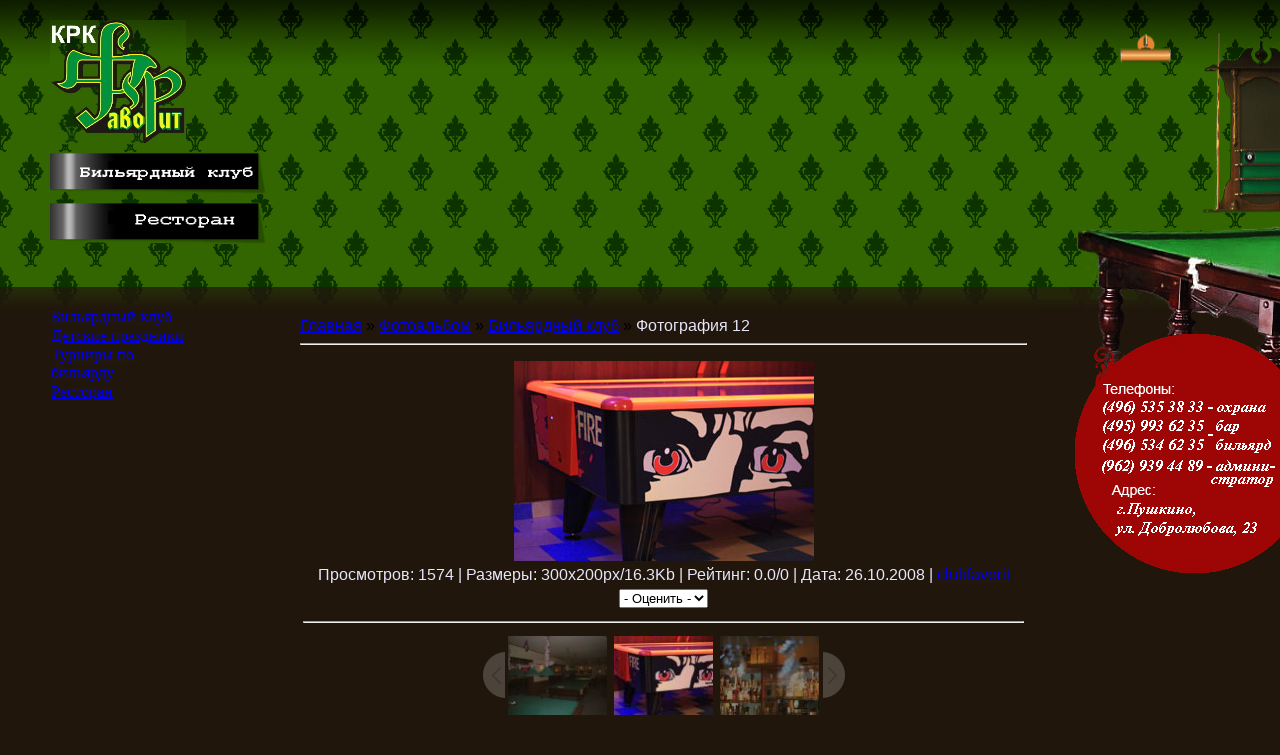

--- FILE ---
content_type: text/html; charset=UTF-8
request_url: http://krkfavorit.ru/photo/1-0-15
body_size: 5233
content:
<HTML><HEAD>

	<script type="text/javascript">new Image().src = "//counter.yadro.ru/hit;ucoznet?r"+escape(document.referrer)+(screen&&";s"+screen.width+"*"+screen.height+"*"+(screen.colorDepth||screen.pixelDepth))+";u"+escape(document.URL)+";"+Date.now();</script>
	<script type="text/javascript">new Image().src = "//counter.yadro.ru/hit;ucoz_desktop_ad?r"+escape(document.referrer)+(screen&&";s"+screen.width+"*"+screen.height+"*"+(screen.colorDepth||screen.pixelDepth))+";u"+escape(document.URL)+";"+Date.now();</script><TITLE>КРК &quot;Фаворит&quot; город Пушкино - Фотоальбом</TITLE><LINK href="/style.css" type=text/css rel=stylesheet>
<META http-equiv=Content-Type content="text/html; charset=UTF-8">
	<link rel="stylesheet" href="/.s/src/base.min.css?v=221108" />
	<link rel="stylesheet" href="/.s/src/layer2.min.css?v=221108" />

	<script src="/.s/src/jquery-3.6.0.min.js"></script>
	
	<script src="/.s/src/uwnd.min.js?v=221108"></script>
	<script src="//s772.ucoz.net/cgi/uutils.fcg?a=uSD&ca=2&ug=999&isp=0&r=0.919370626961555"></script>
	<link rel="stylesheet" href="/.s/src/ulightbox/ulightbox.min.css" />
	<link rel="stylesheet" href="/.s/src/photo.css" />
	<link rel="stylesheet" href="/.s/src/photopage.min.css" />
	<script src="/.s/src/ulightbox/ulightbox.min.js"></script>
	<script src="/.s/src/photopage.min.js"></script>
	<script>
/* --- UCOZ-JS-DATA --- */
window.uCoz = {"ssid":"463644032417667244716","layerType":2,"language":"ru","uLightboxType":1,"sign":{"3125":"Закрыть","7253":"Начать слайд-шоу","7251":"Запрошенный контент не может быть загружен. Пожалуйста, попробуйте позже.","7287":"Перейти на страницу с фотографией.","5255":"Помощник","7252":"Предыдущий","7254":"Изменить размер","5458":"Следующий"},"country":"US","site":{"host":"clubfavorit.ucoz.ru","id":"0clubfavorit","domain":"krkfavorit.ru"},"module":"photo"};
/* --- UCOZ-JS-CODE --- */

		function eRateEntry(select, id, a = 65, mod = 'photo', mark = +select.value, path = '', ajax, soc) {
			if (mod == 'shop') { path = `/${ id }/edit`; ajax = 2; }
			( !!select ? confirm(select.selectedOptions[0].textContent.trim() + '?') : true )
			&& _uPostForm('', { type:'POST', url:'/' + mod + path, data:{ a, id, mark, mod, ajax, ...soc } });
		}

		function updateRateControls(id, newRate) {
			let entryItem = self['entryID' + id] || self['comEnt' + id];
			let rateWrapper = entryItem.querySelector('.u-rate-wrapper');
			if (rateWrapper && newRate) rateWrapper.innerHTML = newRate;
			if (entryItem) entryItem.querySelectorAll('.u-rate-btn').forEach(btn => btn.remove())
		}
function loginPopupForm(params = {}) { new _uWnd('LF', ' ', -250, -100, { closeonesc:1, resize:1 }, { url:'/index/40' + (params.urlParams ? '?'+params.urlParams : '') }) }
/* --- UCOZ-JS-END --- */
</script>

	<style>.UhideBlock{display:none; }</style>
</head>
<BODY leftMargin=0 topMargin=0 marginheight="0" marginwidth="0">
<TABLE height="100%" cellSpacing=0 cellPadding=0 width="100%" border=0>
<TBODY>
<TR>
<TD vAlign=top>
<TABLE height="100%" cellSpacing=0 cellPadding=0 width="100%" border=0>
<TBODY>
<TR>
<TD vAlign=top height=287>
<TABLE cellSpacing=0 cellPadding=0 width="100%" border=0>
<TBODY>
<TR>
<TD style="PADDING-LEFT: 50px; PADDING-BOTTOM: 20px; PADDING-TOP: 20px">
<DIV><A href="http://krkfavorit.ru/"><IMG height=124 src="http:/img/logo3.jpg" width=136 border=0></A></DIV>
<DIV align=left><A href="http://krkfavorit.ru/index/0-2"><IMG height=50 src="http:/img/lenta.gif" width=220 border=0></A></DIV>
<DIV align=left><A href="http://krkfavorit.ru/index/0-9"><IMG height=50 src="http:/img/lenta1.gif" width=220 border=0></A></DIV></TD>
<TD style="PADDING-LEFT: 0px; PADDING-BOTTOM: 20px; PADDING-TOP: 10px" rowSpan=4><script src="//www.clubfavorit.ucoz.ru/media/?t=video;w=439;h=222;f=http%3A%2F%2Fwww.clubfavorit.ucoz.ru%2F111.swf" type="text/javascript"> </script></TD></TR><TR>
<TR>
<TD><A href="http://krkfavorit.ru/index/0-2"></A></TD></TR>
<TR>
<TD><A href="http://krkfavorit.ru/index/0-4"></A></TD></TR>
<TR></TR></TBODY></TABLE></TD>
<TD vAlign=top width=243 height=287><IMG height=287 src="/img/polka_up1.gif" width=243></TD></TR>
<TR>
<TD class=pa vAlign=top>
<TABLE cellSpacing=0 cellPadding=0 width="100%" border=0>
<TBODY>
<TR>
<TD vAlign=top width=150>
<TABLE cellSpacing=0 cellPadding=0 border=0>
<TBODY>
<TR>
<TD height=30>
<DIV align=center><SPAN style="COLOR: #e6e6fa"><table border="0" cellspacing="1" cellpadding="0" width="100%" class="catsTable"><tr>
					<td style="width:100%" class="catsTd" valign="top" id="cid1">
						<a href="/photo/1" class="catNameActive">Бильярдный клуб</a>  
					</td></tr><tr>
					<td style="width:100%" class="catsTd" valign="top" id="cid3">
						<a href="/photo/3" class="catName">Детские праздники</a>  
					</td></tr><tr>
					<td style="width:100%" class="catsTd" valign="top" id="cid4">
						<a href="/photo/4" class="catName">Турниры по бильярду</a>  
					</td></tr><tr>
					<td style="width:100%" class="catsTd" valign="top" id="cid2">
						<a href="/photo/2" class="catName">Ресторан</a>  
					</td></tr></table></SPAN>&nbsp;</DIV></TD>
<TR>
<TD height=30>
<DIV align=right>&nbsp;</DIV></TD></TR></TBODY></TABLE></TD>
<TD class=pa2_0 vAlign=top>
<H1>
<TABLE cellSpacing=0 cellPadding=0 width="100%" border=0>
<TBODY>
<TR>
<P align=center><SPAN style="FONT-SIZE: 18pt; COLOR: #e6e6fa">
<TD vAlign=top><A href="http://krkfavorit.ru/">Главная</A> » <A href="/photo/">Фотоальбом</A>  » <A href="/photo/1">Бильярдный клуб</A> » <SPAN style="COLOR: #e6e6fa">Фотография 12 </SPAN>
<HR>

<TABLE cellSpacing=1 cellPadding=2 width="100%" border=0>
<TBODY>
<TR>
<TD align=middle colSpan=2></TD></TR>
<TR>
<TD align=middle colSpan=2><div id="nativeroll_video_cont" style="display:none;"></div><span id="phtmDiv35"><span id="phtmSpan35"><img   id="p996973938" border="0" src="/_ph/1/2/996973938.jpg?1769221944" /></span></span>
		<script>
			var container = document.getElementById('nativeroll_video_cont');

			if (container) {
				var parent = container.parentElement;

				if (parent) {
					const wrapper = document.createElement('div');
					wrapper.classList.add('js-teasers-wrapper');

					parent.insertBefore(wrapper, container.nextSibling);
				}
			}
		</script>
	</TD></TR>
<TR>
<TD class=eDetails style="TEXT-ALIGN: center" colSpan=2><SPAN style="COLOR: #e6e6fa">Просмотров: 1574 | Размеры: 300x200px/16.3Kb | Рейтинг: 0.0/0 | Дата: 26.10.2008 |</SPAN> <A href="javascript:;" rel="nofollow" onclick="window.open('/index/8-1', 'up1', 'scrollbars=1,top=0,left=0,resizable=1,width=700,height=375'); return false;">clubfavorit</A> </TD></TR>
<TR>
<TD align=middle><SPAN style="COLOR: #e6e6fa">
	<select id="rt15" name="rating" class="eRating" onchange="eRateEntry(this, 15)" autocomplete=off >
		<option value="0" selected>- Оценить -</option>
		<option value="5">Отлично</option>
		<option value="4">Хорошо</option>
		<option value="3">Неплохо</option>
		<option value="2">Плохо</option>
		<option value="1">Ужасно</option>
	</select></SPAN></TD></TR>
<TR>
<TD colSpan=2 height=10><SPAN style="COLOR: #e6e6fa">
<HR>
</SPAN></TD></TR>
<TR>
<TD align=middle colSpan=2><SPAN style="COLOR: #e6e6fa"><style type="text/css">
		#phtOtherThumbs {margin-bottom: 10px;}
		#phtOtherThumbs td {font-size: 0;}
		#oldPhotos {position: relative;overflow: hidden;}
		#leftSwch {display:block;width:22px;height:46px;background: transparent url('/.s/img/photopage/photo-arrows.png') no-repeat;}
		#rightSwch {display:block;width:22px;height:46px;background: transparent url('/.s/img/photopage/photo-arrows.png') no-repeat -22px 0;}
		#leftSwch:hover, #rightSwch:hover {opacity: .8;filter: alpha(opacity=80);}
		#phtOtherThumbs img {vertical-align: middle;}
		.photoActiveA img {}
		.otherPhotoA img {opacity: 0.5; filter: alpha(opacity=50);-webkit-transition: opacity .2s .1s ease;transition: opacity .2s .1s ease;}
		.otherPhotoA:hover img {opacity: 1; filter: alpha(opacity=100);}
		#phtOtherThumbs .ph-wrap {display: inline-block;vertical-align: middle;background: url(/.s/img/photopage/opacity02.png);}
		.animate-wrap {position: relative;left: 0;}
		.animate-wrap .ph-wrap {margin: 0 3px;}
		#phtOtherThumbs .ph-wrap, #phtOtherThumbs .ph-tc {/*width: 200px;height: 150px;*/width: auto;}
		.animate-wrap a {display: inline-block;width:  33.3%;*width: 33.3%;*zoom: 1;position: relative;}
		#phtOtherThumbs .ph-wrap {background: none;display: block;}
		.animate-wrap img {width: 100%;}
	</style>

	<script>
	$(function( ) {
		if ( typeof($('#leftSwch').attr('onclick')) === 'function' ) {
			$('#leftSwch').click($('#leftSwch').attr('onclick'));
			$('#rightSwch').click($('#rightSwch').attr('onclick'));
		} else {
			$('#leftSwch').click(new Function($('#leftSwch').attr('onclick')));
			$('#rightSwch').click(new Function($('#rightSwch').attr('onclick')));
		}
		$('#leftSwch').removeAttr('onclick');
		$('#rightSwch').removeAttr('onclick');
	});

	function doPhtSwitch(n,f,p,d ) {
		if ( !f){f=0;}
		$('#leftSwch').off('click');
		$('#rightSwch').off('click');
		var url = '/photo/1-0-0-10-'+n+'-'+f+'-'+p;
		$.ajax({
			url: url,
			dataType: 'xml',
			success: function( response ) {
				try {
					var photosList = [];
					photosList['images'] = [];
					$($('cmd', response).eq(0).text()).find('a').each(function( ) {
						if ( $(this).hasClass('leftSwitcher') ) {
							photosList['left'] = $(this).attr('onclick');
						} else if ( $(this).hasClass('rightSwitcher') ) {
							photosList['right'] = $(this).attr('onclick');
						} else {photosList['images'].push(this);}
					});
					photosListCallback.call(photosList, photosList, d);
				} catch(exception ) {
					throw new TypeError( "getPhotosList: server response does not seems to be a valid uCoz XML-RPC code: " . response );
				}
			}
		});
	}

	function photosListCallback(photosList, direction ) {
		var dirSign;
		var imgWrapper = $('#oldPhotos'); // CHANGE this if structure of nearest images changes!
		var width = imgWrapper.width();
		imgWrapper.width(width);
		imgWrapper = imgWrapper.find(' > span');
		newImg = $('<span/>', {
			id: 'newImgs'
		});
		$.each(photosList['images'], function( ) {
			newImg.append(this);
		});
		if ( direction == 'right' ) {
			dirSign = '-';
			imgWrapper.append(newImg);
		} else {
			dirSign = '+';
			imgWrapper.prepend(newImg).css('left', '-' + width + 'px');
		}
		newImg.find('a').eq(0).unwrap();
		imgWrapper.animate({left: dirSign + '=' + width + 'px'}, 400, function( ) {
			var oldDelete = imgWrapper.find('a');
			if ( direction == 'right') {oldDelete = oldDelete.slice(0, 3);}
			else {oldDelete = oldDelete.slice(-3);}
			oldDelete.remove();
			imgWrapper.css('left', 0);
			try {
				if ( typeof(photosList['left']) === 'function' ) {
					$('#leftSwch').click(photosList['left']);
					$('#rightSwch').click(photosList['right']);
				} else {
					$('#leftSwch').click(new Function(photosList['left']));
					$('#rightSwch').click(new Function(photosList['right']));
				}
			} catch(exception ) {
				if ( console && console.log ) console.log('Something went wrong: ', exception);
			}
		});
	}
	</script>
	<div id="phtOtherThumbs" class="phtThumbs"><table border="0" cellpadding="0" cellspacing="0"><tr><td><a id="leftSwch" class="leftSwitcher" href="javascript:;" rel="nofollow" onclick="doPhtSwitch('24','1','15', 'left');"></a></td><td align="center" style="white-space: nowrap;"><div id="oldPhotos"><span class="animate-wrap"><a class="otherPhotoA" href="http://krkfavorit.ru/photo/1-0-28"><span class="ph-wrap"><span class="ph-tc"><img   border="0"  class="otherPhoto" src="/_ph/1/1/494971307.jpg?1769221944" /></span></span></a> <a class="photoActiveA" href="http://krkfavorit.ru/photo/1-0-15"><span class="ph-wrap"><span class="ph-tc"><img   border="0"  class="photoActive" src="/_ph/1/1/996973938.jpg?1769221944" /></span></span></a> <a class="otherPhotoA" href="http://krkfavorit.ru/photo/1-0-14"><span class="ph-wrap"><span class="ph-tc"><img   border="0"  class="otherPhoto" src="/_ph/1/1/796310573.jpg?1769221944" /></span></span></a> </span></div></td><td><a href="javascript:;" rel="nofollow" id="rightSwch" class="rightSwitcher" onclick="doPhtSwitch('26','2','15', 'right');"></a></td></tr></table></div> </SPAN>
<DIV style="PADDING-TOP: 5px"><SPAN style="COLOR: #e6e6fa"><a class="photoOtherLink" href="http://krkfavorit.ru/photo/1-0-28"><span id="prevPh">&laquo; Предыдущая</span></a>&nbsp; | <a class="photoOtherLink" href="http://krkfavorit.ru/photo/1-0-63">21</a>  <a class="photoOtherLink" href="http://krkfavorit.ru/photo/1-0-31">22</a>  <a class="photoOtherLink" href="http://krkfavorit.ru/photo/1-0-30">23</a>  <a class="photoOtherLink" href="http://krkfavorit.ru/photo/1-0-29">24</a>  <a class="photoOtherLink" href="http://krkfavorit.ru/photo/1-0-28">25</a>  [<b>26</b>]  <a class="photoOtherLink" href="http://krkfavorit.ru/photo/1-0-14">27</a>  <a class="photoOtherLink" href="http://krkfavorit.ru/photo/1-0-12">28</a>  <a class="photoOtherLink" href="http://krkfavorit.ru/photo/1-0-11">29</a>  <a class="photoOtherLink" href="http://krkfavorit.ru/photo/1-0-9">30</a>  <a class="photoOtherLink" href="http://krkfavorit.ru/photo/1-0-8">31</a> |&nbsp; <a class="photoOtherLink" href="http://krkfavorit.ru/photo/1-0-14"><span id="nextPh">Следующая &raquo;</span></a></SPAN></DIV></TD></TR></TBODY></TABLE><SPAN style="COLOR: #e6e6fa">
<HR>
</SPAN>
<TABLE cellSpacing=0 cellPadding=0 width="100%" border=0>
<TBODY>
<TR>
<TD width="60%" height=25><SPAN style="COLOR: #e6e6fa"><B></B></SPAN></TD>
<TD align=right height=25><SPAN style="COLOR: #e6e6fa"></SPAN></TD></TR>
<TR>
<TD colSpan=2><SPAN style="COLOR: #e6e6fa"><script>
				function spages(p, link) {
					!!link && location.assign(atob(link));
				}
			</script>
			<div id="comments"></div>
			<div id="newEntryT"></div>
			<div id="allEntries"></div>
			<div id="newEntryB"></div></SPAN></TD></TR>
<TR>
<TD align=middle colSpan=2><SPAN style="COLOR: #e6e6fa"></SPAN></TD></TR>
<TR>
<TD colSpan=2 height=10><SPAN style="COLOR: #e6e6fa">&nbsp;</SPAN></TD></TR></TBODY></TABLE>
<div align="center" class="commReg">Добавлять комментарии могут только зарегистрированные пользователи.<br />[ <a href="/index/3">Регистрация</a> | <a href="javascript:;" rel="nofollow" onclick="loginPopupForm(); return false;">Вход</a> ]</div>
</TD></P></TR></TBODY></TABLE><BR></H1><BR></SPAN></TD></TR></TBODY></TABLE> </TD>
<TD vAlign=top width=243><IMG height=292 src="/img/biliard_new8_start.gif" width=243></TD></TR>
<TR>
<TD class=pa vAlign=top bgColor=#162c00 height=70>
<TABLE cellSpacing=0 cellPadding=0 width="100%" border=0>
<TBODY>
<TR>
<TD class=text2>Время работы: <BR>Пн. - Вс. --- 12.00 - 4.00</TD>
<TD class=text2>Адрес КРК "Фаворит":<BR>г.Пушкино, ул. Добролюбова, 23</TD>
<TD class=text2>© 2008. КРК “Фаворит”<BR>Все права защищены. <!-- "' --><span class="pbOXIxAG">Сайт управляется системой <a href="https://www.ucoz.ru/">uCoz</a></span></TD>
<TD class=text2></TD></TR></TBODY></TABLE></TD>
<TD vAlign=top bgColor=#162c00 height=70>&nbsp;</TD></TR></TBODY></TABLE></TD></TR></TBODY></TABLE></BODY></html>
<!-- 0.07261 (s772) -->